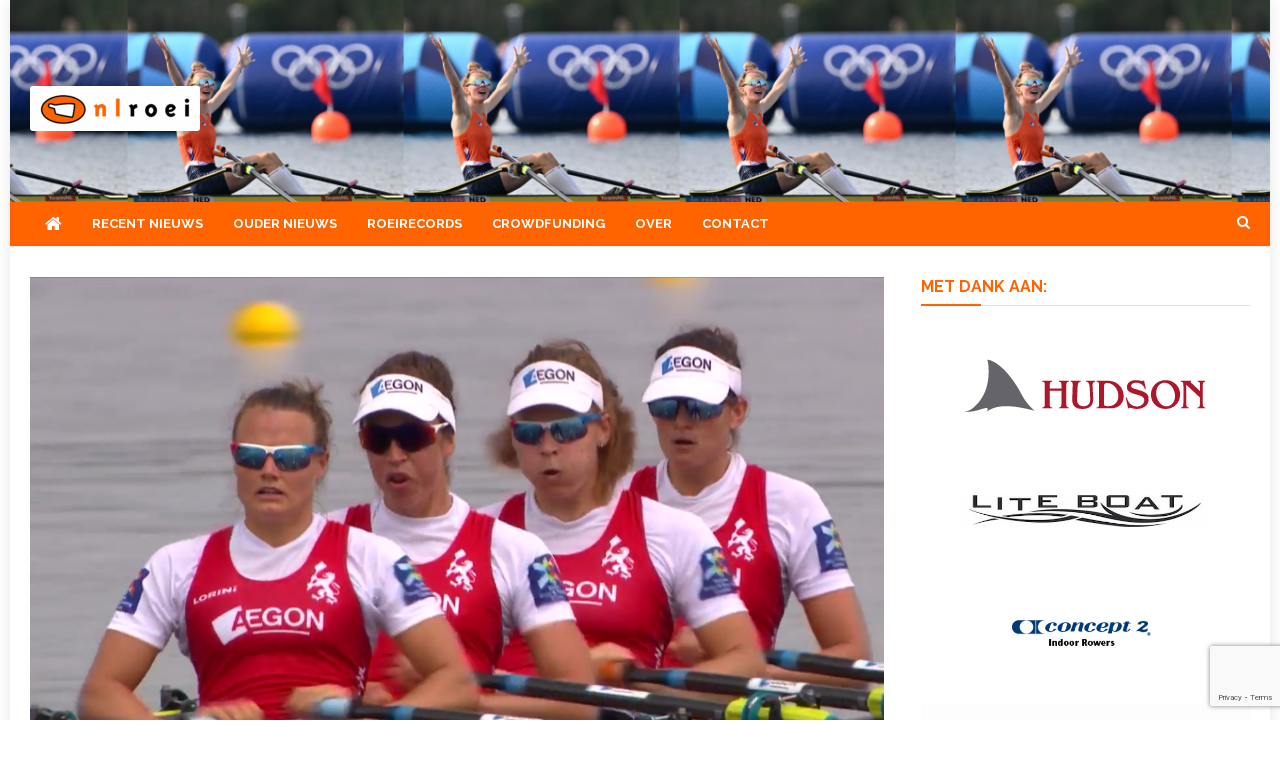

--- FILE ---
content_type: text/html; charset=utf-8
request_url: https://www.google.com/recaptcha/api2/anchor?ar=1&k=6LdQwcAUAAAAAEOJsz993ks_AzGqYspxOc0V1q5-&co=aHR0cHM6Ly9ubHJvZWkubmw6NDQz&hl=en&v=PoyoqOPhxBO7pBk68S4YbpHZ&size=invisible&anchor-ms=20000&execute-ms=30000&cb=edtk787y7r8b
body_size: 48606
content:
<!DOCTYPE HTML><html dir="ltr" lang="en"><head><meta http-equiv="Content-Type" content="text/html; charset=UTF-8">
<meta http-equiv="X-UA-Compatible" content="IE=edge">
<title>reCAPTCHA</title>
<style type="text/css">
/* cyrillic-ext */
@font-face {
  font-family: 'Roboto';
  font-style: normal;
  font-weight: 400;
  font-stretch: 100%;
  src: url(//fonts.gstatic.com/s/roboto/v48/KFO7CnqEu92Fr1ME7kSn66aGLdTylUAMa3GUBHMdazTgWw.woff2) format('woff2');
  unicode-range: U+0460-052F, U+1C80-1C8A, U+20B4, U+2DE0-2DFF, U+A640-A69F, U+FE2E-FE2F;
}
/* cyrillic */
@font-face {
  font-family: 'Roboto';
  font-style: normal;
  font-weight: 400;
  font-stretch: 100%;
  src: url(//fonts.gstatic.com/s/roboto/v48/KFO7CnqEu92Fr1ME7kSn66aGLdTylUAMa3iUBHMdazTgWw.woff2) format('woff2');
  unicode-range: U+0301, U+0400-045F, U+0490-0491, U+04B0-04B1, U+2116;
}
/* greek-ext */
@font-face {
  font-family: 'Roboto';
  font-style: normal;
  font-weight: 400;
  font-stretch: 100%;
  src: url(//fonts.gstatic.com/s/roboto/v48/KFO7CnqEu92Fr1ME7kSn66aGLdTylUAMa3CUBHMdazTgWw.woff2) format('woff2');
  unicode-range: U+1F00-1FFF;
}
/* greek */
@font-face {
  font-family: 'Roboto';
  font-style: normal;
  font-weight: 400;
  font-stretch: 100%;
  src: url(//fonts.gstatic.com/s/roboto/v48/KFO7CnqEu92Fr1ME7kSn66aGLdTylUAMa3-UBHMdazTgWw.woff2) format('woff2');
  unicode-range: U+0370-0377, U+037A-037F, U+0384-038A, U+038C, U+038E-03A1, U+03A3-03FF;
}
/* math */
@font-face {
  font-family: 'Roboto';
  font-style: normal;
  font-weight: 400;
  font-stretch: 100%;
  src: url(//fonts.gstatic.com/s/roboto/v48/KFO7CnqEu92Fr1ME7kSn66aGLdTylUAMawCUBHMdazTgWw.woff2) format('woff2');
  unicode-range: U+0302-0303, U+0305, U+0307-0308, U+0310, U+0312, U+0315, U+031A, U+0326-0327, U+032C, U+032F-0330, U+0332-0333, U+0338, U+033A, U+0346, U+034D, U+0391-03A1, U+03A3-03A9, U+03B1-03C9, U+03D1, U+03D5-03D6, U+03F0-03F1, U+03F4-03F5, U+2016-2017, U+2034-2038, U+203C, U+2040, U+2043, U+2047, U+2050, U+2057, U+205F, U+2070-2071, U+2074-208E, U+2090-209C, U+20D0-20DC, U+20E1, U+20E5-20EF, U+2100-2112, U+2114-2115, U+2117-2121, U+2123-214F, U+2190, U+2192, U+2194-21AE, U+21B0-21E5, U+21F1-21F2, U+21F4-2211, U+2213-2214, U+2216-22FF, U+2308-230B, U+2310, U+2319, U+231C-2321, U+2336-237A, U+237C, U+2395, U+239B-23B7, U+23D0, U+23DC-23E1, U+2474-2475, U+25AF, U+25B3, U+25B7, U+25BD, U+25C1, U+25CA, U+25CC, U+25FB, U+266D-266F, U+27C0-27FF, U+2900-2AFF, U+2B0E-2B11, U+2B30-2B4C, U+2BFE, U+3030, U+FF5B, U+FF5D, U+1D400-1D7FF, U+1EE00-1EEFF;
}
/* symbols */
@font-face {
  font-family: 'Roboto';
  font-style: normal;
  font-weight: 400;
  font-stretch: 100%;
  src: url(//fonts.gstatic.com/s/roboto/v48/KFO7CnqEu92Fr1ME7kSn66aGLdTylUAMaxKUBHMdazTgWw.woff2) format('woff2');
  unicode-range: U+0001-000C, U+000E-001F, U+007F-009F, U+20DD-20E0, U+20E2-20E4, U+2150-218F, U+2190, U+2192, U+2194-2199, U+21AF, U+21E6-21F0, U+21F3, U+2218-2219, U+2299, U+22C4-22C6, U+2300-243F, U+2440-244A, U+2460-24FF, U+25A0-27BF, U+2800-28FF, U+2921-2922, U+2981, U+29BF, U+29EB, U+2B00-2BFF, U+4DC0-4DFF, U+FFF9-FFFB, U+10140-1018E, U+10190-1019C, U+101A0, U+101D0-101FD, U+102E0-102FB, U+10E60-10E7E, U+1D2C0-1D2D3, U+1D2E0-1D37F, U+1F000-1F0FF, U+1F100-1F1AD, U+1F1E6-1F1FF, U+1F30D-1F30F, U+1F315, U+1F31C, U+1F31E, U+1F320-1F32C, U+1F336, U+1F378, U+1F37D, U+1F382, U+1F393-1F39F, U+1F3A7-1F3A8, U+1F3AC-1F3AF, U+1F3C2, U+1F3C4-1F3C6, U+1F3CA-1F3CE, U+1F3D4-1F3E0, U+1F3ED, U+1F3F1-1F3F3, U+1F3F5-1F3F7, U+1F408, U+1F415, U+1F41F, U+1F426, U+1F43F, U+1F441-1F442, U+1F444, U+1F446-1F449, U+1F44C-1F44E, U+1F453, U+1F46A, U+1F47D, U+1F4A3, U+1F4B0, U+1F4B3, U+1F4B9, U+1F4BB, U+1F4BF, U+1F4C8-1F4CB, U+1F4D6, U+1F4DA, U+1F4DF, U+1F4E3-1F4E6, U+1F4EA-1F4ED, U+1F4F7, U+1F4F9-1F4FB, U+1F4FD-1F4FE, U+1F503, U+1F507-1F50B, U+1F50D, U+1F512-1F513, U+1F53E-1F54A, U+1F54F-1F5FA, U+1F610, U+1F650-1F67F, U+1F687, U+1F68D, U+1F691, U+1F694, U+1F698, U+1F6AD, U+1F6B2, U+1F6B9-1F6BA, U+1F6BC, U+1F6C6-1F6CF, U+1F6D3-1F6D7, U+1F6E0-1F6EA, U+1F6F0-1F6F3, U+1F6F7-1F6FC, U+1F700-1F7FF, U+1F800-1F80B, U+1F810-1F847, U+1F850-1F859, U+1F860-1F887, U+1F890-1F8AD, U+1F8B0-1F8BB, U+1F8C0-1F8C1, U+1F900-1F90B, U+1F93B, U+1F946, U+1F984, U+1F996, U+1F9E9, U+1FA00-1FA6F, U+1FA70-1FA7C, U+1FA80-1FA89, U+1FA8F-1FAC6, U+1FACE-1FADC, U+1FADF-1FAE9, U+1FAF0-1FAF8, U+1FB00-1FBFF;
}
/* vietnamese */
@font-face {
  font-family: 'Roboto';
  font-style: normal;
  font-weight: 400;
  font-stretch: 100%;
  src: url(//fonts.gstatic.com/s/roboto/v48/KFO7CnqEu92Fr1ME7kSn66aGLdTylUAMa3OUBHMdazTgWw.woff2) format('woff2');
  unicode-range: U+0102-0103, U+0110-0111, U+0128-0129, U+0168-0169, U+01A0-01A1, U+01AF-01B0, U+0300-0301, U+0303-0304, U+0308-0309, U+0323, U+0329, U+1EA0-1EF9, U+20AB;
}
/* latin-ext */
@font-face {
  font-family: 'Roboto';
  font-style: normal;
  font-weight: 400;
  font-stretch: 100%;
  src: url(//fonts.gstatic.com/s/roboto/v48/KFO7CnqEu92Fr1ME7kSn66aGLdTylUAMa3KUBHMdazTgWw.woff2) format('woff2');
  unicode-range: U+0100-02BA, U+02BD-02C5, U+02C7-02CC, U+02CE-02D7, U+02DD-02FF, U+0304, U+0308, U+0329, U+1D00-1DBF, U+1E00-1E9F, U+1EF2-1EFF, U+2020, U+20A0-20AB, U+20AD-20C0, U+2113, U+2C60-2C7F, U+A720-A7FF;
}
/* latin */
@font-face {
  font-family: 'Roboto';
  font-style: normal;
  font-weight: 400;
  font-stretch: 100%;
  src: url(//fonts.gstatic.com/s/roboto/v48/KFO7CnqEu92Fr1ME7kSn66aGLdTylUAMa3yUBHMdazQ.woff2) format('woff2');
  unicode-range: U+0000-00FF, U+0131, U+0152-0153, U+02BB-02BC, U+02C6, U+02DA, U+02DC, U+0304, U+0308, U+0329, U+2000-206F, U+20AC, U+2122, U+2191, U+2193, U+2212, U+2215, U+FEFF, U+FFFD;
}
/* cyrillic-ext */
@font-face {
  font-family: 'Roboto';
  font-style: normal;
  font-weight: 500;
  font-stretch: 100%;
  src: url(//fonts.gstatic.com/s/roboto/v48/KFO7CnqEu92Fr1ME7kSn66aGLdTylUAMa3GUBHMdazTgWw.woff2) format('woff2');
  unicode-range: U+0460-052F, U+1C80-1C8A, U+20B4, U+2DE0-2DFF, U+A640-A69F, U+FE2E-FE2F;
}
/* cyrillic */
@font-face {
  font-family: 'Roboto';
  font-style: normal;
  font-weight: 500;
  font-stretch: 100%;
  src: url(//fonts.gstatic.com/s/roboto/v48/KFO7CnqEu92Fr1ME7kSn66aGLdTylUAMa3iUBHMdazTgWw.woff2) format('woff2');
  unicode-range: U+0301, U+0400-045F, U+0490-0491, U+04B0-04B1, U+2116;
}
/* greek-ext */
@font-face {
  font-family: 'Roboto';
  font-style: normal;
  font-weight: 500;
  font-stretch: 100%;
  src: url(//fonts.gstatic.com/s/roboto/v48/KFO7CnqEu92Fr1ME7kSn66aGLdTylUAMa3CUBHMdazTgWw.woff2) format('woff2');
  unicode-range: U+1F00-1FFF;
}
/* greek */
@font-face {
  font-family: 'Roboto';
  font-style: normal;
  font-weight: 500;
  font-stretch: 100%;
  src: url(//fonts.gstatic.com/s/roboto/v48/KFO7CnqEu92Fr1ME7kSn66aGLdTylUAMa3-UBHMdazTgWw.woff2) format('woff2');
  unicode-range: U+0370-0377, U+037A-037F, U+0384-038A, U+038C, U+038E-03A1, U+03A3-03FF;
}
/* math */
@font-face {
  font-family: 'Roboto';
  font-style: normal;
  font-weight: 500;
  font-stretch: 100%;
  src: url(//fonts.gstatic.com/s/roboto/v48/KFO7CnqEu92Fr1ME7kSn66aGLdTylUAMawCUBHMdazTgWw.woff2) format('woff2');
  unicode-range: U+0302-0303, U+0305, U+0307-0308, U+0310, U+0312, U+0315, U+031A, U+0326-0327, U+032C, U+032F-0330, U+0332-0333, U+0338, U+033A, U+0346, U+034D, U+0391-03A1, U+03A3-03A9, U+03B1-03C9, U+03D1, U+03D5-03D6, U+03F0-03F1, U+03F4-03F5, U+2016-2017, U+2034-2038, U+203C, U+2040, U+2043, U+2047, U+2050, U+2057, U+205F, U+2070-2071, U+2074-208E, U+2090-209C, U+20D0-20DC, U+20E1, U+20E5-20EF, U+2100-2112, U+2114-2115, U+2117-2121, U+2123-214F, U+2190, U+2192, U+2194-21AE, U+21B0-21E5, U+21F1-21F2, U+21F4-2211, U+2213-2214, U+2216-22FF, U+2308-230B, U+2310, U+2319, U+231C-2321, U+2336-237A, U+237C, U+2395, U+239B-23B7, U+23D0, U+23DC-23E1, U+2474-2475, U+25AF, U+25B3, U+25B7, U+25BD, U+25C1, U+25CA, U+25CC, U+25FB, U+266D-266F, U+27C0-27FF, U+2900-2AFF, U+2B0E-2B11, U+2B30-2B4C, U+2BFE, U+3030, U+FF5B, U+FF5D, U+1D400-1D7FF, U+1EE00-1EEFF;
}
/* symbols */
@font-face {
  font-family: 'Roboto';
  font-style: normal;
  font-weight: 500;
  font-stretch: 100%;
  src: url(//fonts.gstatic.com/s/roboto/v48/KFO7CnqEu92Fr1ME7kSn66aGLdTylUAMaxKUBHMdazTgWw.woff2) format('woff2');
  unicode-range: U+0001-000C, U+000E-001F, U+007F-009F, U+20DD-20E0, U+20E2-20E4, U+2150-218F, U+2190, U+2192, U+2194-2199, U+21AF, U+21E6-21F0, U+21F3, U+2218-2219, U+2299, U+22C4-22C6, U+2300-243F, U+2440-244A, U+2460-24FF, U+25A0-27BF, U+2800-28FF, U+2921-2922, U+2981, U+29BF, U+29EB, U+2B00-2BFF, U+4DC0-4DFF, U+FFF9-FFFB, U+10140-1018E, U+10190-1019C, U+101A0, U+101D0-101FD, U+102E0-102FB, U+10E60-10E7E, U+1D2C0-1D2D3, U+1D2E0-1D37F, U+1F000-1F0FF, U+1F100-1F1AD, U+1F1E6-1F1FF, U+1F30D-1F30F, U+1F315, U+1F31C, U+1F31E, U+1F320-1F32C, U+1F336, U+1F378, U+1F37D, U+1F382, U+1F393-1F39F, U+1F3A7-1F3A8, U+1F3AC-1F3AF, U+1F3C2, U+1F3C4-1F3C6, U+1F3CA-1F3CE, U+1F3D4-1F3E0, U+1F3ED, U+1F3F1-1F3F3, U+1F3F5-1F3F7, U+1F408, U+1F415, U+1F41F, U+1F426, U+1F43F, U+1F441-1F442, U+1F444, U+1F446-1F449, U+1F44C-1F44E, U+1F453, U+1F46A, U+1F47D, U+1F4A3, U+1F4B0, U+1F4B3, U+1F4B9, U+1F4BB, U+1F4BF, U+1F4C8-1F4CB, U+1F4D6, U+1F4DA, U+1F4DF, U+1F4E3-1F4E6, U+1F4EA-1F4ED, U+1F4F7, U+1F4F9-1F4FB, U+1F4FD-1F4FE, U+1F503, U+1F507-1F50B, U+1F50D, U+1F512-1F513, U+1F53E-1F54A, U+1F54F-1F5FA, U+1F610, U+1F650-1F67F, U+1F687, U+1F68D, U+1F691, U+1F694, U+1F698, U+1F6AD, U+1F6B2, U+1F6B9-1F6BA, U+1F6BC, U+1F6C6-1F6CF, U+1F6D3-1F6D7, U+1F6E0-1F6EA, U+1F6F0-1F6F3, U+1F6F7-1F6FC, U+1F700-1F7FF, U+1F800-1F80B, U+1F810-1F847, U+1F850-1F859, U+1F860-1F887, U+1F890-1F8AD, U+1F8B0-1F8BB, U+1F8C0-1F8C1, U+1F900-1F90B, U+1F93B, U+1F946, U+1F984, U+1F996, U+1F9E9, U+1FA00-1FA6F, U+1FA70-1FA7C, U+1FA80-1FA89, U+1FA8F-1FAC6, U+1FACE-1FADC, U+1FADF-1FAE9, U+1FAF0-1FAF8, U+1FB00-1FBFF;
}
/* vietnamese */
@font-face {
  font-family: 'Roboto';
  font-style: normal;
  font-weight: 500;
  font-stretch: 100%;
  src: url(//fonts.gstatic.com/s/roboto/v48/KFO7CnqEu92Fr1ME7kSn66aGLdTylUAMa3OUBHMdazTgWw.woff2) format('woff2');
  unicode-range: U+0102-0103, U+0110-0111, U+0128-0129, U+0168-0169, U+01A0-01A1, U+01AF-01B0, U+0300-0301, U+0303-0304, U+0308-0309, U+0323, U+0329, U+1EA0-1EF9, U+20AB;
}
/* latin-ext */
@font-face {
  font-family: 'Roboto';
  font-style: normal;
  font-weight: 500;
  font-stretch: 100%;
  src: url(//fonts.gstatic.com/s/roboto/v48/KFO7CnqEu92Fr1ME7kSn66aGLdTylUAMa3KUBHMdazTgWw.woff2) format('woff2');
  unicode-range: U+0100-02BA, U+02BD-02C5, U+02C7-02CC, U+02CE-02D7, U+02DD-02FF, U+0304, U+0308, U+0329, U+1D00-1DBF, U+1E00-1E9F, U+1EF2-1EFF, U+2020, U+20A0-20AB, U+20AD-20C0, U+2113, U+2C60-2C7F, U+A720-A7FF;
}
/* latin */
@font-face {
  font-family: 'Roboto';
  font-style: normal;
  font-weight: 500;
  font-stretch: 100%;
  src: url(//fonts.gstatic.com/s/roboto/v48/KFO7CnqEu92Fr1ME7kSn66aGLdTylUAMa3yUBHMdazQ.woff2) format('woff2');
  unicode-range: U+0000-00FF, U+0131, U+0152-0153, U+02BB-02BC, U+02C6, U+02DA, U+02DC, U+0304, U+0308, U+0329, U+2000-206F, U+20AC, U+2122, U+2191, U+2193, U+2212, U+2215, U+FEFF, U+FFFD;
}
/* cyrillic-ext */
@font-face {
  font-family: 'Roboto';
  font-style: normal;
  font-weight: 900;
  font-stretch: 100%;
  src: url(//fonts.gstatic.com/s/roboto/v48/KFO7CnqEu92Fr1ME7kSn66aGLdTylUAMa3GUBHMdazTgWw.woff2) format('woff2');
  unicode-range: U+0460-052F, U+1C80-1C8A, U+20B4, U+2DE0-2DFF, U+A640-A69F, U+FE2E-FE2F;
}
/* cyrillic */
@font-face {
  font-family: 'Roboto';
  font-style: normal;
  font-weight: 900;
  font-stretch: 100%;
  src: url(//fonts.gstatic.com/s/roboto/v48/KFO7CnqEu92Fr1ME7kSn66aGLdTylUAMa3iUBHMdazTgWw.woff2) format('woff2');
  unicode-range: U+0301, U+0400-045F, U+0490-0491, U+04B0-04B1, U+2116;
}
/* greek-ext */
@font-face {
  font-family: 'Roboto';
  font-style: normal;
  font-weight: 900;
  font-stretch: 100%;
  src: url(//fonts.gstatic.com/s/roboto/v48/KFO7CnqEu92Fr1ME7kSn66aGLdTylUAMa3CUBHMdazTgWw.woff2) format('woff2');
  unicode-range: U+1F00-1FFF;
}
/* greek */
@font-face {
  font-family: 'Roboto';
  font-style: normal;
  font-weight: 900;
  font-stretch: 100%;
  src: url(//fonts.gstatic.com/s/roboto/v48/KFO7CnqEu92Fr1ME7kSn66aGLdTylUAMa3-UBHMdazTgWw.woff2) format('woff2');
  unicode-range: U+0370-0377, U+037A-037F, U+0384-038A, U+038C, U+038E-03A1, U+03A3-03FF;
}
/* math */
@font-face {
  font-family: 'Roboto';
  font-style: normal;
  font-weight: 900;
  font-stretch: 100%;
  src: url(//fonts.gstatic.com/s/roboto/v48/KFO7CnqEu92Fr1ME7kSn66aGLdTylUAMawCUBHMdazTgWw.woff2) format('woff2');
  unicode-range: U+0302-0303, U+0305, U+0307-0308, U+0310, U+0312, U+0315, U+031A, U+0326-0327, U+032C, U+032F-0330, U+0332-0333, U+0338, U+033A, U+0346, U+034D, U+0391-03A1, U+03A3-03A9, U+03B1-03C9, U+03D1, U+03D5-03D6, U+03F0-03F1, U+03F4-03F5, U+2016-2017, U+2034-2038, U+203C, U+2040, U+2043, U+2047, U+2050, U+2057, U+205F, U+2070-2071, U+2074-208E, U+2090-209C, U+20D0-20DC, U+20E1, U+20E5-20EF, U+2100-2112, U+2114-2115, U+2117-2121, U+2123-214F, U+2190, U+2192, U+2194-21AE, U+21B0-21E5, U+21F1-21F2, U+21F4-2211, U+2213-2214, U+2216-22FF, U+2308-230B, U+2310, U+2319, U+231C-2321, U+2336-237A, U+237C, U+2395, U+239B-23B7, U+23D0, U+23DC-23E1, U+2474-2475, U+25AF, U+25B3, U+25B7, U+25BD, U+25C1, U+25CA, U+25CC, U+25FB, U+266D-266F, U+27C0-27FF, U+2900-2AFF, U+2B0E-2B11, U+2B30-2B4C, U+2BFE, U+3030, U+FF5B, U+FF5D, U+1D400-1D7FF, U+1EE00-1EEFF;
}
/* symbols */
@font-face {
  font-family: 'Roboto';
  font-style: normal;
  font-weight: 900;
  font-stretch: 100%;
  src: url(//fonts.gstatic.com/s/roboto/v48/KFO7CnqEu92Fr1ME7kSn66aGLdTylUAMaxKUBHMdazTgWw.woff2) format('woff2');
  unicode-range: U+0001-000C, U+000E-001F, U+007F-009F, U+20DD-20E0, U+20E2-20E4, U+2150-218F, U+2190, U+2192, U+2194-2199, U+21AF, U+21E6-21F0, U+21F3, U+2218-2219, U+2299, U+22C4-22C6, U+2300-243F, U+2440-244A, U+2460-24FF, U+25A0-27BF, U+2800-28FF, U+2921-2922, U+2981, U+29BF, U+29EB, U+2B00-2BFF, U+4DC0-4DFF, U+FFF9-FFFB, U+10140-1018E, U+10190-1019C, U+101A0, U+101D0-101FD, U+102E0-102FB, U+10E60-10E7E, U+1D2C0-1D2D3, U+1D2E0-1D37F, U+1F000-1F0FF, U+1F100-1F1AD, U+1F1E6-1F1FF, U+1F30D-1F30F, U+1F315, U+1F31C, U+1F31E, U+1F320-1F32C, U+1F336, U+1F378, U+1F37D, U+1F382, U+1F393-1F39F, U+1F3A7-1F3A8, U+1F3AC-1F3AF, U+1F3C2, U+1F3C4-1F3C6, U+1F3CA-1F3CE, U+1F3D4-1F3E0, U+1F3ED, U+1F3F1-1F3F3, U+1F3F5-1F3F7, U+1F408, U+1F415, U+1F41F, U+1F426, U+1F43F, U+1F441-1F442, U+1F444, U+1F446-1F449, U+1F44C-1F44E, U+1F453, U+1F46A, U+1F47D, U+1F4A3, U+1F4B0, U+1F4B3, U+1F4B9, U+1F4BB, U+1F4BF, U+1F4C8-1F4CB, U+1F4D6, U+1F4DA, U+1F4DF, U+1F4E3-1F4E6, U+1F4EA-1F4ED, U+1F4F7, U+1F4F9-1F4FB, U+1F4FD-1F4FE, U+1F503, U+1F507-1F50B, U+1F50D, U+1F512-1F513, U+1F53E-1F54A, U+1F54F-1F5FA, U+1F610, U+1F650-1F67F, U+1F687, U+1F68D, U+1F691, U+1F694, U+1F698, U+1F6AD, U+1F6B2, U+1F6B9-1F6BA, U+1F6BC, U+1F6C6-1F6CF, U+1F6D3-1F6D7, U+1F6E0-1F6EA, U+1F6F0-1F6F3, U+1F6F7-1F6FC, U+1F700-1F7FF, U+1F800-1F80B, U+1F810-1F847, U+1F850-1F859, U+1F860-1F887, U+1F890-1F8AD, U+1F8B0-1F8BB, U+1F8C0-1F8C1, U+1F900-1F90B, U+1F93B, U+1F946, U+1F984, U+1F996, U+1F9E9, U+1FA00-1FA6F, U+1FA70-1FA7C, U+1FA80-1FA89, U+1FA8F-1FAC6, U+1FACE-1FADC, U+1FADF-1FAE9, U+1FAF0-1FAF8, U+1FB00-1FBFF;
}
/* vietnamese */
@font-face {
  font-family: 'Roboto';
  font-style: normal;
  font-weight: 900;
  font-stretch: 100%;
  src: url(//fonts.gstatic.com/s/roboto/v48/KFO7CnqEu92Fr1ME7kSn66aGLdTylUAMa3OUBHMdazTgWw.woff2) format('woff2');
  unicode-range: U+0102-0103, U+0110-0111, U+0128-0129, U+0168-0169, U+01A0-01A1, U+01AF-01B0, U+0300-0301, U+0303-0304, U+0308-0309, U+0323, U+0329, U+1EA0-1EF9, U+20AB;
}
/* latin-ext */
@font-face {
  font-family: 'Roboto';
  font-style: normal;
  font-weight: 900;
  font-stretch: 100%;
  src: url(//fonts.gstatic.com/s/roboto/v48/KFO7CnqEu92Fr1ME7kSn66aGLdTylUAMa3KUBHMdazTgWw.woff2) format('woff2');
  unicode-range: U+0100-02BA, U+02BD-02C5, U+02C7-02CC, U+02CE-02D7, U+02DD-02FF, U+0304, U+0308, U+0329, U+1D00-1DBF, U+1E00-1E9F, U+1EF2-1EFF, U+2020, U+20A0-20AB, U+20AD-20C0, U+2113, U+2C60-2C7F, U+A720-A7FF;
}
/* latin */
@font-face {
  font-family: 'Roboto';
  font-style: normal;
  font-weight: 900;
  font-stretch: 100%;
  src: url(//fonts.gstatic.com/s/roboto/v48/KFO7CnqEu92Fr1ME7kSn66aGLdTylUAMa3yUBHMdazQ.woff2) format('woff2');
  unicode-range: U+0000-00FF, U+0131, U+0152-0153, U+02BB-02BC, U+02C6, U+02DA, U+02DC, U+0304, U+0308, U+0329, U+2000-206F, U+20AC, U+2122, U+2191, U+2193, U+2212, U+2215, U+FEFF, U+FFFD;
}

</style>
<link rel="stylesheet" type="text/css" href="https://www.gstatic.com/recaptcha/releases/PoyoqOPhxBO7pBk68S4YbpHZ/styles__ltr.css">
<script nonce="IwtJqpKYFUF9eTgKiD8GLQ" type="text/javascript">window['__recaptcha_api'] = 'https://www.google.com/recaptcha/api2/';</script>
<script type="text/javascript" src="https://www.gstatic.com/recaptcha/releases/PoyoqOPhxBO7pBk68S4YbpHZ/recaptcha__en.js" nonce="IwtJqpKYFUF9eTgKiD8GLQ">
      
    </script></head>
<body><div id="rc-anchor-alert" class="rc-anchor-alert"></div>
<input type="hidden" id="recaptcha-token" value="[base64]">
<script type="text/javascript" nonce="IwtJqpKYFUF9eTgKiD8GLQ">
      recaptcha.anchor.Main.init("[\x22ainput\x22,[\x22bgdata\x22,\x22\x22,\[base64]/[base64]/[base64]/[base64]/[base64]/[base64]/[base64]/[base64]/[base64]/[base64]\\u003d\x22,\[base64]\\u003d\x22,\x22Y8OYw6vCpBtCw68bIcKwVwl0f8Obw50GwoXDkW9WeMKVDiRGw5vDvsKGwq/Dq8KkwqbCs8Kww70PEsKiwoN4wobCtsKHIFERw5DDjMKNwrvCq8Kcf8KXw6UvKE5ow40/wrpeH1Zgw6wfAcKTwqsGCgPDqyZWVXbCscKXw5bDjsOcw5JfP3nChhXCuAXDisODIQvCjh7Ct8KGw69awqfDtsKwRsKXwowFAwZYwonDj8KJdTJ5L8OXb8OtK3XCvcOEwpFHAsOiFgocw6rCrsOVT8ODw5LCoEPCv0sMRDArR2rDisKPwq/Csl8QXsOLAcOew5HDlsOPI8OKw7Y9LsOwwqclwo1AwqfCvMKpOcKvwonDj8K8BsObw5/DocO2w4fDunbDnzdqw5ZaNcKPwqbCjsKRbMKHw4fDu8OyGwwgw6/Dl8ODF8KndcKawqwDb8O3BMKew61qbcKWYyBBwpbCtsOVFD9IDcKzwoTDnCxOWQnClMOLF8O/aG8CfGjDkcKnDD1ebkwxFMKzfnfDnMOsacKlLMOTwprClsOeezPCrFBiw4/[base64]/w4HDmV9dwrYzw6XClRAFwpvCpsOrwrnCqBhtbixxYj7Cm8OrHBoTwrpWTcOHw759SMOHC8KKw7DDtATDk8ORw6vCoyhpworDnS3CjsK1bsK4w4XChCVdw5ttIMOGw5VEMEvCuUV6R8OWwpvDi8OSw4zCpiFOwrgzGwHDuQHCh2rDhsOCby8tw7DDmsO6w7/DqMKWwoXCkcOlJTjCvMKDw73DnmYFwoXCm2HDn8OVUcKHwrLCqcKQZz/DgnnCucKyM8KcwrzCqG9ow6LCs8ODw5lrD8KCH1/[base64]/[base64]/DpCDCtsONQSLDhcOzwpDDsgghZsOMU8Kww7AzccO+w6DCqhhrwpzCtcOhejLDhSTCj8K7wprDuyjDsGcaBsKKPCjDpn/Ct8OHw4sCfMKZRiMUbMKJw4jCnwrDl8KSHMOqw7HDtcOewrg7Q2vCmHTDiRYpw4hjwpzDpcKMw43DosK4w73DpwYvE8OpR0sCYGjDjFYCwr/[base64]/Cg8ObwrPCjDICH8OIIcKDRVEBcDjDmnAcwq7DicKuw6HDn8K5wojDlsOpwogXwonCsR8OwqN/ET5VGsKRw5vDmXrCtljCry9Dw5/[base64]/w7bCvcKew5zCuMKsw6XCksO+w5nDuz9EeE5icsKLwrsSSFbCjRLDsQTCpcKzKcKgw5skdcKHHMKjeMK0VktDB8OyNHFYPz7Cmw3DhxBABcOaw4DDs8Obw4MWPFLDgHArwobDoj/[base64]/CnyF1wpl8w4nCpsKXw5zCv0/DtSMKwpvCo8Kkw5wiwpfDmyoTw7rCv2xFMsO3DsK0w4E1w6o1wo3CtsKQQx9+wq4Mw4DChTrChmXCtWjDk0QMwphlSsK+eGbDpDg8eVQmbMKmwrzDgTxFw4/DmMOlw7rDkEdWE2MYw5rDr0jDgVMBBCRPHcKCwqQUKcK3w7TDtFgObcKKw6jDsMKAfcKMH8OzwoQZNMOOB0sHQMK8wqbCjMKpwq04w5NVfWPCvXzDocKMw43DncOUBSRTQkoAQkvDokXCogLDlCxwwpvCk2vCmjHChcKUw7cHwoEcF1peI8O+w4XClB4Owp7Dvyhiw6/DoEYDw7lVwoI1w7AowoTCiMO5JcOMwp1SS1pBw6vCn3fCpcKOEylRwoXCqwwcHcKFPTg+HxJNG8O/wofDiMK0UMKtwp3Cnz/[base64]/Ci2ETVsKQfgUTw7/CliljScKiwpjCiE3DvTkawptRwqYxJ27CrkLDiXPDuBXDt0PDliPCgMOpwosfw4pUw4HDiEFdwrp+wqvCviLClcKNw5TChcKyQsOUw74+EBItw6nClcOewoIHw7TCo8OJFyHDoQ/CsEfChsOkWsOQw4Z3w7BRwpxww50pw645w5PCoMKkU8O6wrPDjMOnesKOU8O4E8K6AMKkwpPCr18Hw5MGwpwjwqPDunTDu1rCgArDgnDDhw7CggcBfFkHw4DCogrCgsOzDjIvBijDh8KdaC/DgRDDgz/[base64]/ClMOnw7ULwqLDh8KewrxwwqHDrFXDpAw9woIowqF6w7HDkQwEGMKOw6/DkMK1H04XHcOQw61ywoPCol00w6fDusOAwp/Ci8KtwqDCjsKdLcKPwqJuwrMlwpB+w7LCrzgLw6nCkinDqh7DtjgKW8Oiwr8ew64BEcKfwoTCp8K3CxDCsS4qbSDCvcOZPsKVwrPDuz7CsVM6e8KBw7VDw5Z+Zy5ow47DrsONUcO4C8Oswptzwr/CulLDosKmewbCvQTDt8O2wr9TYGbDkVMfwpcTw4FsMkrCtcK1w7lPGl7CpsKNdgvDp0QJwp7CgGbCqVXCuywnwq7DoSjDnQJhJGJkw5DCsBnChcKPWS9ydMOlXl/[base64]/ClcKJFcKVYzVLFnbDu8O0w7kNwqxtVAJzw6fDqXbCgsKew5HCssOEw7/CmMOuwrkRRMKcchHDqkHDhsOBwpZACMKiJkrCmynDhsOKw6fDlcKcfirCicKMHn3CoGhUWcOzwrHCp8Ktw78WEWV+Rm/DscKuw4g2AcO9NHXDgsK5a2TCicOTw756asK7HMKKX8KuPcK5woZqwqLCnywhwotPwqjDnztiwozCq3gRworDkGRcKsOdwqx2w53CjlHCtG06wpbCpMOFw7jCuMK4w5pZCy53XVjCtCdZS8OkPX3DhsKtcihrR8OkwqkCFwI+ecKuw7nDvx7Co8OOSMOFRsOEPMK/woN/Zj8RTic1RDhCwo/Dlm13IiJUw6JAw7A5w4LDlTBNYitIMmvChsKjw4VZUyM7MsOKwqfDkT3DqMOlEW3DpjtXGz1pwo7CiyYTwoEVSUjCrMO5wrLCoD7CoQLDkQENw6nDvsKzwp4mw6xGVU/Cr8KLw57DjMOYZcOZBsKfwq5/w5U4Xy/DoMKqwpHCgAEuX0vCocO9SMKkw6FMw7/[base64]/DsU/Dkjg/dh8OOBc2e8OtwqFSwrsFKxpXw5LCmxN5w4nCvGRswq4BG0vCiRYUw4bCkMKXw5RBH0nCj2vDq8OcMMKpwrbDp2s+IsKIwqbDrcKwJTAfworCiMO2bsOTwqbDuT/Di08YRcKgwqfDvMO+YcKGwrN+w7c+D33Ch8KAHyY/BhLCsQfDoMKrw4nDmsOrw47CoMKzSMOEwqzCpT/ChxbCmGQUwrHDh8KbbsKDHMKoA0spwq0Xwol5fS/DgUpvw6DCmXTCgmpSwrDDuzDDn2Vbw6bDmVsOw4QQw7bDqk7CvDw6w7vCmGN1KXFsXWXDiT4AHsOPemDCisOGbsO5wodxO8KJwq/ChMO2w6bCtD/CnGoGBDwyCVQnw4DDjxdeSi7DoG18woTDg8O9w7REScOiwrDDtHxyGMKMFG7Ci2fDgR0AwqPDi8O9FhAZwprDkj/DpsOCGMKww5sQwr0sw5oeFcOdIsKnw7LDnMKtCzNdw67Cn8KSw4YzKMK4w4vCiF7CncOmw4VPw5XDosKaw7DDpsKIw4DCg8K9wpZNw4PDlMOAbnk0fsK5wrfDjMO3w6oOfBkNwrlkbBnCvmrDgsO8w43DqcKDcMKkQC/Dp24xwr4Tw694wq/CkCbCrMOVJTfDgWjCucK4w7XDjh7DimPCisKowq9YFD7Cq3EUwoxdw5dUwoFDe8OTAF5nwqTCncKfw7rCvCPCkFrCn2bCjVDCqBVif8OmEltQCcKIwr/[base64]/Cpk8ew40QdSQEwqwPwqHDq8OjwpjCkcKkw6cFwrBhCkPDhMK8wo/DqkzCn8O+KMKuw5zCgMK1dcKqDsKucBbDosKXYWnDhMKJNMOlZiHCi8Knb8KGw7RaXcKfw5fDrW9pwpEBYik+wpvDrEXDvcOawqvCgsKhNx5Xw5TCi8OdworChGrDpxwBwrAubsOpRMOCwo/[base64]/CnS3Co3rCuMKxD0jCuMOVQsOfw6AqYMO0IxDCvsKVNzwgZ8KsJ3Fxw4p0B8KdRjDDssOWwqLCmhFFfsKOeRkbw71Jw5vCrMKFOsKYGsKIw71gwq7Ck8Kow63DkCIoK8O0w7lfwq/[base64]/[base64]/[base64]/Dr8Olw7jCksKUwrpCZMK1AX3DtcOHA8KxJsKKw6MBwpPDhXAjw7XDvH1VwpzDr1lHIz7DmmvDsMKHwr7CtMKow5BAP3J1w7fCmMOlbMKew5hEw6XCq8ODw6XDrsO2L8Klw6vCnHt+woogTVAMw7gLBsOxVxoOw441woXDrTgFw5DDmsK6AT8IYSnDrifCrMOVwo/[base64]/w6ZMYivCt8OzwqgEw6hiMjjDp8KDS8KndHoKwrNJHRbCnsKfwqfDu8OHY1vCqVrClsOYa8OdAcKSw4zChcKzJkNQwpzCvMK+JsKmMQPDilHCpsOhw4IKLmPDnR7Cr8Ozw5nDuncgasOow6YPw7o3wr0+eQZnOQ8Cwp7DvEQBN8Oaw7NYwqNEw6vCoMKuw6/Dt2h1wrpWwoIXKxFzwpl0w4dFwrrDskohw6fCkcK5w6AlX8KWAsOow4hJwpDChAbDucKKw7PDpMK5wr9RXsO9w7otQ8OdwrLDvMKsw4dwUsKZw7AswrvCiQ/CqMK1wqdUPcKEcX9owrvDn8KgHsKbYUVNVsOww4tbU8KVVsKrw4UhBzJPY8ORWMK5wrFlRsORCcK0wqxww6rCgwzCrcOWw7rCt1LDjsOhAW/CqMKfKMKKGcKkw4/DjQpjMcKswprDnMKHCsOswqNVw6TClBcqw6s8bsO4wqTCg8OtBsO7YGPCg0M1cXhGECPCmTDDlsKyZHkcwr3Dn0pawpTDlMKiw5vCksOIBELChivDvg/DqU98MMOeDT4DwrbCj8OgPMKGEDxRFMK4w7lEwp3DnMObfcOzVUDDjk7CqcKcFsKrC8Kdwoc4w4bCuAsjfMK/w6Q1wq1MwowCw7lswqxMwqbDjcK0BEXDhQMjFinCpQzChTZvBj0UwqNww6DDuMKCw6s0acKzNxRxP8OPJsKvVcKlwoJ9wpdQZcOGAERPwqvCvMOvwqTDlgp/[base64]/[base64]/DlUUfwonChzVQezLDsz7CoDrDp8KpW8OtwpUUdz7DjzPDmALCoDnDhFoQwoZgwoxowobCpQ7DmjfCt8ORfVrDkGjCs8KUOcKbNil/[base64]/DsDbDn8OPwr1owpVNHz3CnsKeAQJ8bW9jDR7DoEFow6HDiMOgIcOWdcKeWioBw7wjw4vDjcOMwrBUNsOkwpRAVcOww4wGw6csIj0bw5jClsOgwpHCm8K/OsObw4QVwq/[base64]/CmDhqwpvCvcOLwqXDocOPw7DDrB3ClQLCqMOnwpgnwofCocO0UG93VcKfwoTDoGvDkADCuDXCncKUYj1uGn8AYglqwqMKwoJ7wqvCncK9wqdLw4bDimzCuHjDvxgHGMK4OEdSCMKoF8OuwpXDvMOELkEYw4PCusKwwrRlwrTDm8KGTTvDpsKFVS/DuksHwr0zaMKlVGJiw4J9wpFbwrfCrgLDmj0pw7rCucKMwo1RfsOIw47DvcK2wqTCpEHClyd/aznCncO8Xjs+wptLwrFdwq7Cui8GZcKyDHFCV1nCusOWwoPDvjMTwpoCFxsRLmM8w75SFG8jw6puwqsnJiAcwr3CmMO5wqnCtcKFwqFDLsOCwp3CgMKXDBXDmHPCpsOsQcOqW8OKw7XDgMO4WQcAb1/Ck3EzEsO5R8KwQkgceDM4wo90woPCqcKycDY3CsKqwqvDhcOkFcO7woPDmsKwGlnDgB5Rw6AxKwpBw712w4DDgcKiKsK4XC8qa8KYwqMZZV1PQG7DjcKXw58qwpPDvizDkBhFT1JWwr1sw7PDh8OFwoEwwqvCsTXCoMOhI8Ocw7zDl8OUcEzDu1/DgMOPwrwnQjMGw44Kw7xuw5PCt0DDsjIxecKDUgZew7bDnR/ChMO4C8O9AsOuOMK6w77CocKrw5Q7Ogx3w7DDjsOvw4jDkMKrwrQTYsKQCsO6w7B8wojDlEzCoMK7w6vCm1DDsnkhKRfDm8K5w7wowpHDpGjCjMO/ecKoCcKew4zDtcO/w7R5wp7CoBbDrcK0w5jCqEXCn8O6BsOeFcKoRkvCqMOESMOsIEp0wr1Bw6fDsGjDicOEw4wewrsgc1hYw4TCtcOdw4/DnsKuwp/DusOBw45iwoFHHcKoVsOXw5HCsMKgw5zDssOOwqE1w5LDuzd4ZWcFZMOIw4hqw5bCumHCpTfDvcOjw43DmVDCocKawrl4w6LCh2nDsT0RwqJqEMK8QcKcfk/[base64]/w4wvSMO2C8Obf8OUe1ErecOBw6fDkk0YQ8KcTm02Az/[base64]/[base64]/CiD7DkcOSScOnwrTCqsO0w7/Dt8Oew6nDm0sqLcO9KFrDmDsaw5XCmVhRw6BCPVHCuA3CvlXCp8ObSMO0C8OKAsODah99A3Iqw6ojEMKYw67Cp18tw4ksw6rDn8KOSsKaw4dxw5/DhQzDnBIYCAzDpVrCsD8Vw7Fjw45wbGXCnsOQw73CosKzwpQkw5jDuMO4w6RjwqsgCcOmNcOeMMK8dsOSw6vCvsOUw7vCksKWBG4DICdQwoTDr8KMKU/CllJLDsO4HcObw4PCq8KoPsKNQcK7wq7DnMOFwpvDncOueCxRwrkVwoUZOsKLA8OqaMKTw59EH8KbOmTCrXvDpcKkwooqXWjCpCPCt8KHYMOcZsOMEcOhw71SAcKxdj86XwvCt0/[base64]/w4nCpXVFw4bDlhwFw509w6c+B2zCk8K9K8Olw48KwovCpsO/w7HDgljDq8KNRMK5wr/[base64]/wrkvw7sowqDCsxHDsMKeb1rCmBvCmnoSw63DoMOaw6B/ecKSw5fCv3MXw5XCgcKSwrgnw5zCgmVGLsOvbz7Ck8KlIMOPw5s4w4luBlvCvcOZfiXCtUlwwoIIe8OBw77DtQ7CjcKNwr4Jw5jDqSBpwpd8w6zCpDTDqnPCusOyw4PCgQnDksKFwr/CmcO7w5kTw5TDui5gDEdQwpYVcsO/XMOjEsO0wr98dTzCpGHCqgrDvcKQMx/DqsK5wpXDty8AwqfCn8OJGw3CvFhIX8KkeA/CmGJHBVh7FMOnB2MVXkfDp2bDqW/DncOSw7PDk8KnY8KdFVvDiMOwQXJzQcKqw7xTRRPDu2ofKcKgw6XDlcO6ecO4w53DsSPDicOCw54+wrHDkSTDscO/[base64]/CoX1IPHN3ImPDrkh8QHXDoMObFQgbw4IFwpsTBU0QH8OswpPCiBDCjMKjOh/Cp8KLFXUVwqZTwr9pc8KlbcO6wpc+woTCqsOAw6kvwqBWwp8OAwTDgy7Cu8KvCkpww6LCgBHCmcKBwrgOKMOTw6jCkGY3VMK3O2/ChMO0f8Oww4IGw5d5wphyw6lUL8O0HDkLwqc3wp7CuMOTF1UuwprCllA0OsK+w5XCuMOVw58Wb1HDmcKzc8OpQDbDmCDCiGLCr8K8TmnChFvDsRDDtsKrw5fCikMFHWweWAQ+UMKXTMKxw5zCokXDm1gKw4DCj1dFPAbDvjfDkMKbwoLCiXAEJ8ODw60Jwpp0w7/DqMKKw49GYMOjAnYjwoNswprCv8KgIgYUChwdw615wqskwrzCpWPDsMKWwrENf8ODwq/DnhLCmi/DkcOXYjjDtkJVHQPCgcKHUxZ8bw3Co8KAXi1AFMKgwrxOMMO8w5jCthbDrWt2w5VGHXY9w4AZSCDDpCPCo3HDu8Otw7bDgSYrHAXCp35qwpDCvcK5YmNcAU7DqyUhX8Kewq/Cr2fCgQDCicO8wpDDuGHCiB7CkcO4wpHCosKWT8Olw7huM2VdRE3CrQPCoUYNwpDDvcKTBRMjCcOiwo7CtGHCkStIwqrDnDBkfMKYK2/CrxXCk8K0D8OQCzfDo8ORZ8KtZcKpw4LDsjsPGiTDnTkzwoZdwpnDrcKATMOkSsKjbsOfwq/DkcO1w4giw6UVw7bDjFbCvyAUZmltw6sRw7nCqUlyaWIqXXtkwqguQXpVFMOkwozCgn3CnwQRNMObw4pgwoQEwozDjMOQwrsjB2nDssKsIUbCsUUlw4J+w7XCh8KAW8KAw7UzwobCi19BI8OCw4DDgXHDi0fDkMK6wpFcwoQwKlRZwp7Dp8Kgw5/[base64]/[base64]/Cvk9CbcKgw61IPXEpwrjCusKHOWHDqFg3cTsbY8KyfsKIwrbDicOpw4gzCsOOwo/ClsOFwqwXMkQ2YsK6w4VyQsK3BBXCigPDrV0kWsOWw4DDnH4ybHpCwp/Cg14Wwp/[base64]/[base64]/[base64]/Ciw/Cq35gPmTDvsOewqnDiMOyw63DjsKMKCt5w6IlQ8O4M1/DncK9wpBKw4/Ck8O2FcOTwq3Cjns3wpfCgsODw4VhDDxqwrLDocKQZShNTC7DsMKcwp7DkThVKcKXwpPDpsO6wpDCicKiKRrDm0TDqsOTPsOZw4pAb2kKbyfDpWQ7wpfDsmw6WMKywpPCm8O+ayc4w7cqw5zDvX/[base64]/[base64]/CkinCscKFDygUNMO0e8OwfsK6ZXlWwqXDvRoBw40cZzXCiMO9wrslBhdXw4h7wrDCtsKIfMKMWQVsXVDCncKHFMO4bcOHLmgqB2nDs8KIEsO2w5LDrXLDp3lRUUzDnAQPW1I4w6PDkxnDs0LDnVfCmsK/wp3CjcO3RcO2O8OcwphZRnFaIcKDw7TCp8KqYsOWAXd4BsO/w7Rrw7LDgSZiw5zDssOywpwfwqg6w7vCiTDChmzDt0fCi8KREcKSfDhlwqPDuCHDmDkqCUXCpwTChcOHwrrCqcO3HWBuwqDDuMKrSWvCscO/wrNzw71Wd8KFPsORKcKKwq5VEMOcw7wrw4fDuBQOKRhcV8Opw45FM8OcXjkmLGcbTsKJScOcwrUBw4c4wqVtVcOEKMKmCcOkeVHChhYaw45aw5DDr8KIWREUbsO6wrduC3bDqHbClznDtTpZNgXCmhwcf8KUKMKrZnXClsK+wo/Cm1zDmsOtw6ZUbzVOwpQnw5XCiVdiw4/DsVkNeRrDrMKOLThAw6lawqIwwpPCgg12wq3Dv8KgOSYbBQJ2w7Maw5PDkS0zVcOYaSIPw4nDoMOKGcO3GnzCmcO7AsKOwpXDhsOmCi9wIls8w7TCij83wrLCgsObwqXCg8OQMy/DqHcvfmwfwpDDjsK1IW52wrLCoMOXVkAhPcKiNE8Zw7FUwqUSBMObw6B2wo3CvjPCssOoHsOkIVk4OGMqWMOhw7E1ZcO8wrtGwr92Ykkbwo7DtmNiwrPDrVrDm8K0HsKJwrNCT8K6IMOfdsO8woDDmVB8wqPCq8Ksw4MTw6XCisOmw6zChAPCh8OTw7lnL2/DvMKLTjZgUsKhw41kwqR0AwwdwowfwpAVWDDDtlAHEsKLSMOzT8K2w5gAw6UMwo/[base64]/[base64]/CvmHDqmcMHMOyNjJjLEPDnHxqdSFfw6jCqcO2U3xEQ2TCt8OGwoJ0BywmcD/CmMOnwpDDgMKJw5LDtBbDkMOPwp3CvXd4wp3DvcOVwprCrsKtbX7DiMKcw55sw6MfwpnDm8O/w6xqw6h3Fz5HEcOkHS/DtRfCq8OCV8ODb8K2w47DusOfLMOzw4p7BcO2JnvCry9pw4slVMK6W8KrdRVHw6YNCMK1H3TCkMK6CQ/CgMKAD8O/XmfCglhSNybCh0bCn3tHcMODcX9IwofDkgnDr8K7wq8aw7c9wo/DnMOcwpxsaXTDhMOgwqjCiU/DvMKxYcKjw5TDl07CmhnCjMOcw53DnWVEH8Kmey3DvB3CqMO/w5HCnxY0VXXChCvDlMOWFcOkwr3DonnCuy/Culttw67CncOvCGTCqmAfRTPCm8OUDcOyVVLDmTfCicObWcOwRcODwo3Ds0ozw5fDqMKtNDo5w5vCogPDuGpawrJJwq/DiUpxPATCnzbChyAFKmTDpQjDjUnClDLDmw1VKAZGJ3LDqAIaM3w8w6FmQMOHfHUoW2XDlWBiwpt7XsOmacOYeHhoS8OuwoPCiEJUbcOTfMOtdMOWw4Egwrt3w5PCpGEOw4JVw5DDtBvCqsKRA37Cs14Ww7DClMKCw4VZw5Amw7F0D8KMwq1pw5DCkG/DtVoUWz9Sw67CrcKZZsOuacKLS8OTwqTChHPCsy7DncKCVE4jY3/DuUlyFsKtKCJRIcKlPcKxdmkEEBcifcK1w6QIw7p0w4PDrcK3PcKDwrsSw4LCp2lXw6EEe8K4wrt/R3k3w5kmWsOgw5BxF8KlwpzDicOtw5MAwo0ywqg+cVsdcsO5wrY/[base64]/[base64]/Com3CgR3Cg03CsBLCt1XCpnMcWXgZwotBwq3DkFN4wonCosOxwpbDhcO8wrwRwp4nG8O7wrYMK1INw59lJsODwpR/w4kwPmRMw6IHZE/ClMOWPWJ2woTDoTDDnsK5wpbCusKXwprDnsOkOcK6QcKbwpV0MElrc3/[base64]/Ds8OBGSnCliphwqgHw5LCh8ORNRrDhMKCw4dcw6PCnH3DngTCqsKMHiAyfsK4asKUwo3DqMKUXcOxVjlVDAM0worCrUjCn8Oawp/CjcOTb8O5ISrCnTZpwpzChMKcwq/DmMKTRj/[base64]/DiiLCrhJow4Y2w5bCu8KPA8KBf8K8wrhEImVUwq7CrsKBw53CsMO9wqQSMxxkE8OKNMKywq5CaShmwq5mw5/DpcOKw4wrwp3Dqwtmwp3CjVkJw6/DlsOVIVLCjsOowoBvw7fDvj7CrCXDk8K9w6FqwpbCkGLDrMO0w7AnTMOVWVDDucKRwptmAMKSfMKEwpBFw7IEIMODwohmw5QdAD7DsTg1woV9Zn/CpRtyJCTCnBLCuGY/wowJw6/DoFwSdsKqB8KdHQHDocOLwozCqxV3wqjDm8O6XsOAKsKCJwI/[base64]/CuHphDMOvwo7CqcOCHMOzwrLCg1TDgREJc8OVYwVVBsONe8K6w49Yw4kXwq3DgcK+w6DCpys0w6TCoQ9qWsO5w7k+BcO7YnN2Q8Ogw6bDpcOSwo3CkVzClsKdwofDmXrCuEjDlCTCjMKvGFLCuDnCvznCrRYlw7dewrdEwobCiBUpwq7CnEFxw7bCph/[base64]/[base64]/Dl8KEanFGDR/Dt152E8OxWyDCpSQDw6vCtMO9acOhw6XDkmvCosKHwq5CwrBCfcKGw73DtcOnw4NUw57DkcK0wo/[base64]/[base64]/w58geFBhL8OUEWw2K1fCm8K1MMKswp7CiMOdw43DslkiLMKtwo/[base64]/CsCU2YwhpMcOQYGzCocO0w4RbIsO/[base64]/DvMO2w5XCncKLw6VHwpjCkcKfwqExJTtmUW4icyDClRdxGGVVdwo0wp48wp1PUsONwpoqOT/Dp8KAFMKRwqgHw6Ulw6TCv8KRTzJQJmXCjGgpwo7DjBoAw5zDmMKOf8KxN0TDpcO6YFHDnUMEXWbDqcK1w7gNZsOdw4E9w6d2wq9fw6nDj8KtRsO1wpMFw4QqZMOnAMK/w77CpMKHNXJIw7jCnXB/UnVka8KeTT9pwpXDokLCky9vQMKqSMO7dSfCsXrDj8O/[base64]/w7ZBwqgfwpDClsKRNMOYF1B6CMKlwrZULMOiw4nDvMKHwp96DMOOw7tYN1tUc8OqclvCisKUwqBlw7Zxw7DDgcOnLcKubmPDp8ODwqoAHsO/[base64]/[base64]/w6XCj0nCmcKQdsKEw48HPcKewrDDvg/DgRTCj8O2wp7CsRnDisKeacO8w43Dln9rAcKOwpE8TsO8fWxZS8Kzwql2wqB0wr7DnSAfw4XDhGoYNHEhKMOyCzgBS0LCpk8PWU5XZxk6NGbDgDLCoR7CsW7CvsK/EzLCkSfDsV0Qw5TCjhcww4QpwpnCiyrCsHtTR0XCg2AVwoLDtWrDoMOBSG7DpXFwwrhnP3HCnsKtw5Nuw6bCuDACLykywqMSf8OSTn3ClcOkw543bsOaOMK1w4wMwpZVwqlcw4bCh8KcdhfCuh3DucOKccKEw4czw7LCiMOHw5/DnBXCl3LDvyUXDcKiwpwDwqwpw5B0WsOLBsOewr3Dj8KtUjDCuFjDicOJw6vCqV7CgcK+woJHwokDwqV7wqdMasO5e1LCjcOvS1BQNsKdw4xZfXctw4EJwpLDvzJFX8O7w7EAw4VuasOWV8KMw47Dl8OhWm/DpRPCn17Dq8OtLMKqw4IrEyHDshXCrcOXwr7CjsK3w6XCrF7DqsOIwqXDr8OGwqbCk8OIEsKUWGwVMDfClcOzw5vDqCFOXTJXFsOeOgU7wrbChifDmcOewrXDjMOmw77CvCzDrRwSw5XDlhrCjWMAw6/DlsKqR8KZw5DDucO0w5gcwqV8w5TCs2Uqw4hAw6NOfcKTwpbDrMO+EMKSwq3CjwvCncKGwpXDl8K1USnCtcKcw7dHw5ACw416woU/w5jCslHDgsKiwp/[base64]/CvG/DjUQUwprCtsOwwpElw4cUw6/[base64]/[base64]/CjxMgXsK+E8O/wpJ2cMOeCA1zXiLCiB8kwpnDv8KFw5Niwpk/A2p8GhXDglfDpMKZw4IgCGpFw6vDrUjDrQNbST1YL8OfwoAXUDNeW8Oww5PDgsKEZsK+w74nBm9eUsORw5lwQ8Kkw5fDj8ORJMOZLjJ1wpnDiHPClMOqLDzDs8ONfUcUw4nDs1TDskHDjV0ZwpZuwoNYw45mwrrCvBrClwXDtCNkw5Evw6A2w6/DgcKwwq3CnsONL1TDocOoHTgew556wpl5wpVNw6sRPylYw47CksOVw4jCu8KkwrRfWVl0wrB9fGzCv8O6wp/[base64]/Co8O7wqrCjcOEFsOEU8KkY8KZwrvCmjUzDsK3GcKkFMKMwpQBwqvDjl/CvT1FwrxxYWnDgFlTeUfCrsKFwqcmwowOB8OAa8KwwpDCg8KTLlvCnsO9bcOBWSkADMOCaD8gKMO3w7UWw6bDhBLDqSvDvwZlbV4MWMKiwpHDr8KacV3DosOxNMOlF8OiwozDo0saZxYDwojDncOUw5ZawrDDkEjDri3DikY+wqHCtGPChSbCrm8/w6YfDmZYwp7DpDTCqMOtw4PCnSHDicOOPcONHcK4w60RWXscw7dDw6klT1bCp0TCjXfCjSjDrwvCiMKNBsO+wo8QworDmGHDscKcwrguw5LDuMOpU2VYIMKaAcKcwqJewrYNw5ZlPEfCnELDjsKIXV/CucOYSRZ7w5VHNcKvw6Yww7hdVnJMw77DkxjDji3DnsOWQcOsPUXChzFyR8Odw7vDhsODw7HCtnFufxnDoG/[base64]/JzDCpMO6YcO8HWdowo58wpDDnsK1w7jDiHbCtsKEwoTDlStAN2o1AA/Ct0XDocKFw5puw5pCC8K1wqrDhMKDw4kJw5Nnw6wiw7FSwoZuK8OUJsKpVMObZcKdw4I9SMOJVsO2wp7DjzXDjsOcDG/CisOPw5hpwoNzXk1ZWA7DmUJ3wqHDusOKWQVywo/DmjbDmBo/SsOWZRB9TgE+DMO3JhY0Y8OQJsOhBx/DkcOfNEzDuMKJw4lYaxLClcKawprDpxPDgTLDsldAw5nCr8O3J8OIe8O/XWXDgsKMPcOVwoDDgTHCpy9VwqTClcKTw4fCu3bDhwbDq8OdFcKfE3xfasKXw7HDpsKPwoMXw63DicOHVcOCw51/[base64]/[base64]/CjmjCnxjCphDClztJWcORVcOkw6ApJio+MsO+wpzDqS0pc8K/w6E7B8KEasODwr4qwq1+wqUFw4TDr2vCpMO9VsKKOcOeIwzDrcKGwqtKKEzDn11lw5ZpwpbDv38Zw4k4WUN2bUDDlR8aBMKrCMOkw65Qc8OIwqbDg8KYwoQvYjnCpsKQw5/DvsK0V8K+Mw5kAEwgwqQnw6oAw6s4wpzClBHDssKrw5Jxwpo+M8KOaSnCoWpiwrjCjcKhwrHDkCnDgEMGYcOqZsKOOcK+S8KlCmfCuCU7Zjthc0rDqjVhw5HCm8KuQMOkw7wkWMKbdcKdHMOASEo3HAlvMQfDllA1w6Fpw7/DiHdkUcKWwozDo8OMGsKrw7BuBUs5bcOhwpfCv0rDujXCr8ONZkNqwoQ4wrBSWsKoXCHCkcOuw5DCmhbCuEBhw6TDkEbDkxLCsgZDwpPDjcOiwrsowq8Fe8Kmb3jCqcKuAsOhwp/[base64]/DsMK7w7URSzvCmMK+wrPCvG3Cnn4bwoE0wrRvw7bDrFTCqMODN8K0w68TNsKId8KMwoVNN8Olw4Vow57Dk8O+w67Cn2rCg0RiNMOTwr4mBT7ClMKRFsKeVsOFERM1NhXCl8OWVRoPRMOMVMOgwp1rP17DqGcrJhFewrx1w5sTWMK/f8Omw5DDjmXCgHxVcHPDgBbDusK8JcKZZwE7w6QeY3vCuWFmwqEew6zDp8KqGxbCqWfDq8KuZMKrTMONw4w3V8OWBMKzWXLDpW15E8OCwo3CvSIKw63Dl8KKbcKqdsKhHld/w5Buw79dw7IHBgNaeELCkxrCiMO2Lj4Aw47Ck8OFwrbCvTpcwpMHwpHCtzrDqRA2w5bCrMKSAMOLAMKLw6M3LMK3wpFOwqbCpMKDMUddI8KpHcKgw6HCkl4WwpEbwozCnVfCk09PXMKGw5Qfwrs/[base64]/DkDjDpU4VKQ3DocOqwptHPMO5FC/CocK9IHhQwpPDiMKjwq7DgEHDllFPwoUCZsK7HcO2fWQJwqPCvF7DjcODED/DrkNLw7bDp8K4wqZVF8OyUAHCssKJRm7CqXJPRMKkCMOEwo7CncK/TsKCPMOlC2ZowprCqsKVwpHDlcKZITrDjsO5w5xuCcKtw6PDtMKCw7BNCCHCjcKXFlUXCg3DgMOqwo3CkMKQQhUqLcO6RsOQwrdQwpMsZX/DssOewqAJwpHDiGjDtGbDuMKcQsKpQjg/[base64]/CuDvClsOXwqzDuBfDs8KrwolKAAHDpgxvwolFJcO5w75aw6tnLxLCrMOaDMOCwqtNZgUcw4vCqcKWIg/CncKnw7DDr1fDusKUPXELwp17w4AATsOCwrFXaETChT5Qw7IdY8OYf2zCsR/ClSrCvnVEGsKAMcKMdMOzFcOZa8Ovw7AMIiooOyTClcO3ZivDjcKFw5jDvTDCkMOlw7ogTwPDrXfCqFFkwokvdMKMZsOnwr5+SRIfT8OUwqJwOMKSZhfDnjrDjkJ7FikROcKKwqt/JMKowqNhw6htw6vCmw5Vwq53BTjDqcOPLcOIPCXCogpLBRXCqUPCnsK/SMOHH2U6ZVvCpsO+wqPDsHjCvB0/[base64]/wqk5b2HCgU7DvTZywqvCnUxlwozDs8KUGcKNT8KQLjvDgTfDjcOBBMKIwpdTw4/DtMKOwqLDpEgwQcOEU0fCr0/DjFbCvk/CvWoowqgfO8Kow5PDh8KBwq9Jf0/CtlJfPV/DhcO4TsKDeC1zw6MLWcO9RMODwo/[base64]/ZArDj8Odw7oS\x22],null,[\x22conf\x22,null,\x226LdQwcAUAAAAAEOJsz993ks_AzGqYspxOc0V1q5-\x22,0,null,null,null,1,[21,125,63,73,95,87,41,43,42,83,102,105,109,121],[1017145,855],0,null,null,null,null,0,null,0,null,700,1,null,0,\[base64]/76lBhmnigkZhAoZnOKMAhk\\u003d\x22,0,0,null,null,1,null,0,0,null,null,null,0],\x22https://nlroei.nl:443\x22,null,[3,1,1],null,null,null,1,3600,[\x22https://www.google.com/intl/en/policies/privacy/\x22,\x22https://www.google.com/intl/en/policies/terms/\x22],\x22TaQLsRxNQikF8CzbiJqbLZBYsM2DZivCKrzy0KOb7Iw\\u003d\x22,1,0,null,1,1768595359408,0,0,[157,85,35,237,179],null,[56,253,255],\x22RC-xQYT3AEJqLcLZA\x22,null,null,null,null,null,\x220dAFcWeA5oc1JzQ2fy0UWS3S5V9VaojUjqG-wcwKDKnIbkF0ifR1uEhQwCEzDmFnqZwzcSsGC1-IOsTiY87l1DI9U4rKIy7zlcgA\x22,1768678159518]");
    </script></body></html>